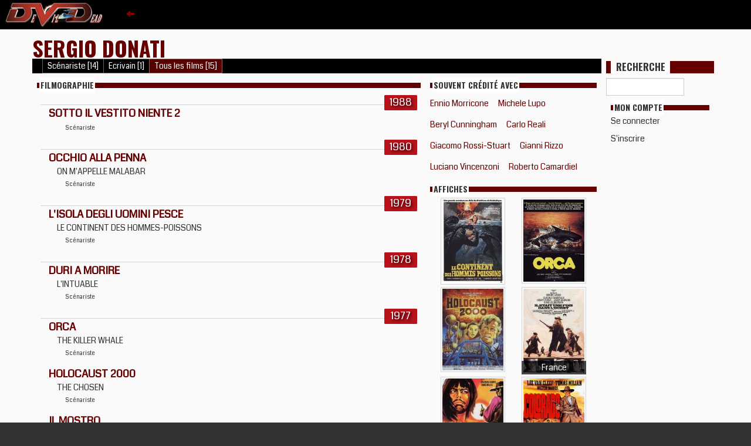

--- FILE ---
content_type: text/html; charset=UTF-8
request_url: https://devildead.com/perso/46637/sergio-donati
body_size: 4924
content:
<!DOCTYPE html>
<html>
    <head>
        <meta charset="UTF-8">
        <title>DeVilDead
 : 
Sergio Donati
</title>
                <link rel="icon" type="image/x-icon" href="/images/devildead.ico" />
<link rel="stylesheet" href="/css/bootstrap.min.css">
<link href='https://fonts.googleapis.com/css2?family=Coda&family=Oswald:wght@700&display=swap" rel="stylesheet' rel='stylesheet' type='text/css'>
<link rel="stylesheet" href="/css/css.css">

        <script src="/js/jquery-3.2.1.min.js"></script>
<script src="/js/bootstrap.min.js"></script>
<script src="/js/fonctions.js"></script>
    </head>
    <body>
        <div id="lFenetreConteneur"></div>
<nav class="menu_a">
    <input id="menu_a-toggle-input" type="checkbox" />
    <label for="menu_a-toggle-input">
        <img src="/images/tdevillogo.jpg" alt="DEVILDEAD">
        <span class="animated_arrow"><i class="glyphicon glyphicon-arrow-left"></i></span>
    </label>
    <div class="menu_a_v">
                <div>
            <a href="/news-index" class="">
                News
            </a>
        </div>
        <div>
            <a href="/review/" class="">
                Critiques
            </a>
        </div>
        <div>
            <a href="/dossier/" class="">
                Dossiers
            </a>
        </div>
        <div>
            <a href="/calendrier/" class="">
                Calendrier
            </a>
        </div>
        <div>
            <a href="/legal-streaming/" class="">
                Legal Streaming
            </a>
        </div>
        <div>
            <a href="/index-mag/" class="">
                Index Magazines
            </a>
        </div>
        <div>
            <a href="/galerie/" class="">
                Galerie
            </a>
        </div>
        <div>
            <a href="/video/" class="">
                Vidéos
            </a>
        </div>
        <div>
            <a href="https://forum.devildead.com" class="" target="_blank">
                Forum
            </a>
        </div>
        <div>
            <a href="/contact" class="">
                Contact
            </a>
        </div>
        <div>
            <a href="https://histoiresdetournages.devildead.com" target="_blank" class="">
                Histoires de Tournages
            </a>
        </div>
    </div>
</nav>
 



<div id="body_back">
    <div id="body_block" class="container">
        <div class="container_content">
            <section id="main_colonne">
                
                <div class="headline">
    <h1>
        <a href="/perso/46637?nom=sergio-donati">
            Sergio Donati
        </a>
    </h1>
    <div id="filmo_filter" class="alt_titre btn-grouped" data-selected="" data-url="/perso/46637/sergio-donati">
                    <button class="filter_filmo" data-boulot="2">Scénariste [14]</button>
                    <button class="filter_filmo" data-boulot="5">Ecrivain [1]</button>
                    <button class="filter_filmo blink" data-boulot="0">Tous les films [15]</button>
            &nbsp;
    </div>
</div>

<div class="contain_box">
    <div class="box_grow">
        <div class="head"><span>Filmographie</span></div>

                <div class="f_a">
            <div class="f_annee ancreDate"><div class="maDate2">1988</div></div>
                        <div class="f_b">
                <div class="text-uppercase">
                    <a href="/film/11832/sotto-il-vestito-niente-2">SOTTO IL VESTITO NIENTE 2</a>
                </div>
                                <div class="boulot">
                                        <span class="boulot2" style="font-size: .7em;">
                        Scénariste
                    </span>
                                    </div>
            </div>
                    </div>
                <div class="f_a">
            <div class="f_annee ancreDate"><div class="maDate2">1980</div></div>
                        <div class="f_b">
                <div class="text-uppercase">
                    <a href="/film/5021/occhio-alla-penna">OCCHIO ALLA PENNA</a>
                </div>
                                <div class="alt_titre">
                    <span class="text-uppercase">ON M&#039;APPELLE MALABAR</span>
                </div>
                                <div class="boulot">
                                        <span class="boulot2" style="font-size: .7em;">
                        Scénariste
                    </span>
                                    </div>
            </div>
                    </div>
                <div class="f_a">
            <div class="f_annee ancreDate"><div class="maDate2">1979</div></div>
                        <div class="f_b">
                <div class="text-uppercase">
                    <a href="/film/1555/l-isola-degli-uomini-pesce">L'ISOLA DEGLI UOMINI PESCE</a>
                </div>
                                <div class="alt_titre">
                    <span class="text-uppercase">LE CONTINENT DES HOMMES-POISSONS</span>
                </div>
                                <div class="boulot">
                                        <span class="boulot2" style="font-size: .7em;">
                        Scénariste
                    </span>
                                    </div>
            </div>
                    </div>
                <div class="f_a">
            <div class="f_annee ancreDate"><div class="maDate2">1978</div></div>
                        <div class="f_b">
                <div class="text-uppercase">
                    <a href="/film/6633/duri-a-morire">DURI A MORIRE</a>
                </div>
                                <div class="alt_titre">
                    <span class="text-uppercase">L&#039;INTUABLE</span>
                </div>
                                <div class="boulot">
                                        <span class="boulot2" style="font-size: .7em;">
                        Scénariste
                    </span>
                                    </div>
            </div>
                    </div>
                <div class="f_a">
            <div class="f_annee ancreDate"><div class="maDate2">1977</div></div>
                        <div class="f_b">
                <div class="text-uppercase">
                    <a href="/film/2568/orca">ORCA</a>
                </div>
                                <div class="alt_titre">
                    <span class="text-uppercase">THE KILLER WHALE</span>
                </div>
                                <div class="boulot">
                                        <span class="boulot2" style="font-size: .7em;">
                        Scénariste
                    </span>
                                    </div>
            </div>
                        <div class="f_b">
                <div class="text-uppercase">
                    <a href="/film/2577/holocaust-2000">HOLOCAUST 2000</a>
                </div>
                                <div class="alt_titre">
                    <span class="text-uppercase">THE CHOSEN</span>
                </div>
                                <div class="boulot">
                                        <span class="boulot2" style="font-size: .7em;">
                        Scénariste
                    </span>
                                    </div>
            </div>
                        <div class="f_b">
                <div class="text-uppercase">
                    <a href="/film/16973/il-mostro">Il mostro</a>
                </div>
                                <div class="alt_titre">
                    <span class="text-uppercase">QUI SERA TUÉ DEMAIN ?</span>
                </div>
                                <div class="boulot">
                                        <span class="boulot2" style="font-size: .7em;">
                        Scénariste
                    </span>
                                    </div>
            </div>
                    </div>
                <div class="f_a">
            <div class="f_annee ancreDate"><div class="maDate2">1975</div></div>
                        <div class="f_b">
                <div class="text-uppercase">
                    <a href="/film/8001/cipolla-colt">CIPOLLA COLT</a>
                </div>
                                <div class="alt_titre">
                    <span class="text-uppercase">CRY ONION</span>
                </div>
                                <div class="boulot">
                                        <span class="boulot2" style="font-size: .7em;">
                        Scénariste
                    </span>
                                    </div>
            </div>
                    </div>
                <div class="f_a">
            <div class="f_annee ancreDate"><div class="maDate2">1972</div></div>
                        <div class="f_b">
                <div class="text-uppercase">
                    <a href="/film/7748/amico-stammi-lontano-almeno-un-palmo">AMICO, STAMMI LONTANO ALMENO UN PALMO</a>
                </div>
                                <div class="alt_titre">
                    <span class="text-uppercase">MEFIE TOI BEN, CHARLIE VEUT TA PEAU</span>
                </div>
                                <div class="boulot">
                                        <span class="boulot2" style="font-size: .7em;">
                        Scénariste
                    </span>
                                    </div>
            </div>
                    </div>
                <div class="f_a">
            <div class="f_annee ancreDate"><div class="maDate2">1970</div></div>
                        <div class="f_b">
                <div class="text-uppercase">
                    <a href="/film/14862/concerto-per-pistola-solista">CONCERTO PER PISTOLA SOLISTA</a>
                </div>
                                <div class="alt_titre">
                    <span class="text-uppercase">THE WEEKEND MURDERS</span>
                </div>
                                <div class="boulot">
                                        <span class="boulot2" style="font-size: .7em;">
                        Scénariste
                    </span>
                                    </div>
            </div>
                    </div>
                <div class="f_a">
            <div class="f_annee ancreDate"><div class="maDate2">1968</div></div>
                        <div class="f_b">
                <div class="text-uppercase">
                    <a href="/film/111/c-era-una-volta-il-west">C'ERA UNA VOLTA IL WEST</a>
                </div>
                                <div class="alt_titre">
                    <span class="text-uppercase">IL ETAIT UNE FOIS DANS L&#039;OUEST</span>
                </div>
                                <div class="boulot">
                                        <span class="boulot2" style="font-size: .7em;">
                        Scénariste
                    </span>
                                    </div>
            </div>
                    </div>
                <div class="f_a">
            <div class="f_annee ancreDate"><div class="maDate2">1967</div></div>
                        <div class="f_b">
                <div class="text-uppercase">
                    <a href="/film/3720/col-cuore-in-gola">COL CUORE IN GOLA</a>
                </div>
                                <div class="alt_titre">
                    <span class="text-uppercase">EN CINQUIEME VITESSE</span>
                </div>
                                <div class="boulot">
                                        <span class="boulot5" style="font-size: .7em;">
                        Ecrivain
                    </span>
                                    </div>
            </div>
                        <div class="f_b">
                <div class="text-uppercase">
                    <a href="/film/3900/4-3-2-1-morte">...4 ...3 ...2 ...1 ...MORTE</a>
                </div>
                                <div class="alt_titre">
                    <span class="text-uppercase">4.3.2.1. OPERATION LUNE</span>
                </div>
                                <div class="boulot">
                                        <span class="boulot2" style="font-size: .7em;">
                        Scénariste
                    </span>
                                    </div>
            </div>
                        <div class="f_b">
                <div class="text-uppercase">
                    <a href="/film/4673/faccia-a-faccia">FACCIA A FACCIA</a>
                </div>
                                <div class="alt_titre">
                    <span class="text-uppercase">IL ETAIT UNE FOIS EN ARIZONA</span>
                </div>
                                <div class="boulot">
                                        <span class="boulot2" style="font-size: .7em;">
                        Scénariste
                    </span>
                                    </div>
            </div>
                    </div>
                <div class="f_a">
            <div class="f_annee ancreDate"><div class="maDate2">1966</div></div>
                        <div class="f_b">
                <div class="text-uppercase">
                    <a href="/film/5018/resa-dei-conti-la">RESA DEI CONTI,  LA</a>
                </div>
                                <div class="alt_titre">
                    <span class="text-uppercase">COLORADO</span>
                </div>
                                <div class="boulot">
                                        <span class="boulot2" style="font-size: .7em;">
                        Scénariste
                    </span>
                                    </div>
            </div>
                    </div>
            </div>

        <div style="width: 300px;">
        
                <div class="head"><span>Souvent crédité avec</span></div>
        <div class="contain_box">
                        <a href="/perso/14401/ennio-morricone">
                <div class="box_ge">
                        Ennio Morricone
                </div>
            </a> 
                        <a href="/perso/36327/michele-lupo">
                <div class="box_ge">
                        Michele Lupo
                </div>
            </a> 
                        <a href="/perso/4696/beryl-cunningham">
                <div class="box_ge">
                        Beryl Cunningham
                </div>
            </a> 
                        <a href="/perso/6813/carlo-reali">
                <div class="box_ge">
                        Carlo Reali
                </div>
            </a> 
                        <a href="/perso/17695/giacomo-rossi-stuart">
                <div class="box_ge">
                        Giacomo Rossi-Stuart
                </div>
            </a> 
                        <a href="/perso/17771/gianni-rizzo">
                <div class="box_ge">
                        Gianni Rizzo
                </div>
            </a> 
                        <a href="/perso/31947/luciano-vincenzoni">
                <div class="box_ge">
                        Luciano Vincenzoni
                </div>
            </a> 
                        <a href="/perso/44184/roberto-camardiel">
                <div class="box_ge">
                        Roberto Camardiel
                </div>
            </a> 
                    </div>
        
        <div>
            <div class="box_grow">
    <div class="head"><span>Affiches</span></div>
    <div class="contain_box content_spaceevenly">
                <div class="contentDisplay" data-contentId="7324" data-contentType="image">
    <div class="vignette_container text-center">
        <div class="vignette vignette_120">
            <img loading="lazy" src="/visuels/affichesthumb/screamers79-1.jpg" alt="ISOLA DEGLI UOMINI PESCE, L&#039; Poster 1">
        </div>
            </div>
</div>                <div class="contentDisplay" data-contentId="7573" data-contentType="image">
    <div class="vignette_container text-center">
        <div class="vignette vignette_120">
            <img loading="lazy" src="/visuels/affichesthumb/orca-1.jpg" alt="ORCA Poster 1">
        </div>
            </div>
</div>                <div class="contentDisplay" data-contentId="7580" data-contentType="image">
    <div class="vignette_container text-center">
        <div class="vignette vignette_120">
            <img loading="lazy" src="/visuels/affichesthumb/holocaust2000-1.jpg" alt="HOLOCAUST 2000 Poster 1">
        </div>
            </div>
</div>                <div class="contentDisplay" data-contentId="6565" data-contentType="image">
    <div class="vignette_container text-center">
        <div class="vignette vignette_120">
            <img loading="lazy" src="/visuels/affichesthumb/onceuponatimeinthewest-1.jpg" alt="Poster">
        </div>
                <h6>France</h6>
            </div>
</div>                <div class="contentDisplay" data-contentId="7734" data-contentType="image">
    <div class="vignette_container text-center">
        <div class="vignette vignette_120">
            <img loading="lazy" src="/visuels/affichesthumb/facciaafaccia-1.jpg" alt="FACCIA A FACCIA Poster 1">
        </div>
            </div>
</div>                <div class="contentDisplay" data-contentId="7746" data-contentType="image">
    <div class="vignette_container text-center">
        <div class="vignette vignette_120">
            <img loading="lazy" src="/visuels/affichesthumb/resadeiconti-1.jpg" alt="RESA DEI CONTI,  LA Poster 1">
        </div>
            </div>
</div>            </div>
</div>
        </div>
    </div>
    
</div>
            </section>

            <section id="aside_colonne">
                                <div id="CHERCHE">
                    <div class="titre"><div>RECHERCHE</div></div>
                    <div class="input-group input-group-sm">
                        <input id="cherche_input" name="cherche" class="form-control text-uppercase" data-page="cherche">
                    </div>
                </div>

                <div class="head">
                    <span>Mon compte</span>
                </div>
                <div class="content_ah">

                                                            <div data-route="/login-check" data-arguments="" class="sAjax">Se connecter</div>
                    <p>
                        <div data-route="/enregistrement" data-arguments="" class="sAjax">S'inscrire</div>
                    </p>
                                    <div>
                            </section>

        </div>
                    </div>
</div>

<footer>
    <div class="container_footer">
        <div class="container">
            <section>
    <div class="row">
        <div class="blocNews">
                        <div class="bottomNews">
                <div class="titre"><span>Cinéma</span></div>
                                <a href="/news/11701/critique-the-cured" target="_top"  title="CRITIQUE : THE CURED">
                    <div class="texte">
                        <div>
                                CRITIQUE : THE CURED
                        </div>
                        <div>
                            le 11 janvier 2026 à 19:42:00
                        </div>
                    </div>
                </a>
                                <a href="/news/11697/critique-les-monstres-de-la-mer" target="_top"  title="CRITIQUE : LES MONSTRES DE LA MER">
                    <div class="texte">
                        <div>
                                CRITIQUE : LES MONSTRES DE LA MER
                        </div>
                        <div>
                            le 14 décembre 2025 à 22:02:00
                        </div>
                    </div>
                </a>
                                <a href="/news/11695/critique-la-sorcellerie-a-travers-les-ages" target="_top"  title="CRITIQUE : LA SORCELLERIE A TRAVERS LES ÂGES">
                    <div class="texte">
                        <div>
                                CRITIQUE : LA SORCELLERIE A TRAVERS LES ÂGES
                        </div>
                        <div>
                            le 30 novembre 2025 à 19:58:00
                        </div>
                    </div>
                </a>
                                <a href="/news/11694/critique-prison" target="_top"  title="CRITIQUE : PRISON">
                    <div class="texte">
                        <div>
                                CRITIQUE : PRISON
                        </div>
                        <div>
                            le 17 novembre 2025 à 00:31:00
                        </div>
                    </div>
                </a>
                                <a href="/news/11693/critique-spermageddon" target="_top"  title="CRITIQUE : SPERMAGEDDON">
                    <div class="texte">
                        <div>
                                CRITIQUE : SPERMAGEDDON
                        </div>
                        <div>
                            le 10 novembre 2025 à 21:08:00
                        </div>
                    </div>
                </a>
                                <a href="/news/11692/critique-l-enterre-vivant" target="_top"  title="CRITIQUE : L'ENTERRÉ VIVANT">
                    <div class="texte">
                        <div>
                                CRITIQUE : L'ENTERRÉ VIVANT
                        </div>
                        <div>
                            le 2 novembre 2025 à 19:05:00
                        </div>
                    </div>
                </a>
                            </div>
                        <div class="bottomNews">
                <div class="titre"><span>DVD/Blu-ray</span></div>
                                <a href="/news/11700/critique-gamera-contre-gyaos-uhd-4k" target="_top"  title="CRITIQUE : GAMERA CONTRE GYAOS (UHD 4K)">
                    <div class="texte">
                        <div>
                                CRITIQUE : GAMERA CONTRE GYAOS (UHD 4K)
                        </div>
                        <div>
                            le 23 décembre 2025 à 00:42:00
                        </div>
                    </div>
                </a>
                                <a href="/news/11699/critique-gamera-contre-barugon-uhd-4k" target="_top"  title="CRITIQUE : GAMERA CONTRE BARUGON (UHD 4K)">
                    <div class="texte">
                        <div>
                                CRITIQUE : GAMERA CONTRE BARUGON (UHD 4K)
                        </div>
                        <div>
                            le 22 décembre 2025 à 16:34:00
                        </div>
                    </div>
                </a>
                                <a href="/news/11698/critique-gamera-uhd-4k" target="_top"  title="CRITIQUE : GAMERA (UHD 4K)">
                    <div class="texte">
                        <div>
                                CRITIQUE : GAMERA (UHD 4K)
                        </div>
                        <div>
                            le 21 décembre 2025 à 23:59:00
                        </div>
                    </div>
                </a>
                                <a href="/news/11687/preparez-le-pop-corn-pour-les-demons-du-mais" target="_top"  title="PREPAREZ LE POP-CORN POUR LES DEMONS DU MAIS">
                    <div class="texte">
                        <div>
                                PREPAREZ LE POP-CORN POUR LES DEMONS DU MAIS
                        </div>
                        <div>
                            le 5 octobre 2025 à 20:27:00
                        </div>
                    </div>
                </a>
                                <a href="/news/11682/la-force-est-a-l-etage-du-dessous" target="_top"  title="LA FORCE EST A L'ETAGE DU DESSOUS">
                    <div class="texte">
                        <div>
                                LA FORCE EST A L'ETAGE DU DESSOUS
                        </div>
                        <div>
                            le 14 septembre 2025 à 19:44:43
                        </div>
                    </div>
                </a>
                                <a href="/news/11679/critique-in-the-lost-lands" target="_top"  title="CRITIQUE : IN THE LOST LANDS">
                    <div class="texte">
                        <div>
                                CRITIQUE : IN THE LOST LANDS
                        </div>
                        <div>
                            le 20 juillet 2025 à 19:20:00
                        </div>
                    </div>
                </a>
                            </div>
                        <div class="bottomNews">
                <div class="titre"><span>Evenement</span></div>
                                <a href="/news/11680/barbara-steele-alive-in-paris" target="_top"  title="BARBARA STEELE, ALIVE IN PARIS">
                    <div class="texte">
                        <div>
                                BARBARA STEELE, ALIVE IN PARIS
                        </div>
                        <div>
                            le 1 septembre 2025 à 18:47:11
                        </div>
                    </div>
                </a>
                                <a href="/news/11628/la-fin-du-monde-a-la-cinematheque" target="_top"  title="LA FIN DU MONDE A LA CINEMATHEQUE">
                    <div class="texte">
                        <div>
                                LA FIN DU MONDE A LA CINEMATHEQUE
                        </div>
                        <div>
                            le 25 août 2024 à 23:18:55
                        </div>
                    </div>
                </a>
                                <a href="/news/11605/peter-weir-a-la-cinematheque" target="_top"  title="PETER WEIR A LA CINEMATHEQUE">
                    <div class="texte">
                        <div>
                                PETER WEIR A LA CINEMATHEQUE
                        </div>
                        <div>
                            le 9 mars 2024 à 23:24:53
                        </div>
                    </div>
                </a>
                                <a href="/news/11587/les-martiens-a-l-assaut-de-la-cinematheque" target="_top"  title="LES MARTIENS A L'ASSAUT DE LA CINEMATHEQUE">
                    <div class="texte">
                        <div>
                                LES MARTIENS A L'ASSAUT DE LA CINEMATHEQUE
                        </div>
                        <div>
                            le 22 novembre 2023 à 22:04:00
                        </div>
                    </div>
                </a>
                                <a href="/news/11578/cinematheque-le-mexique-c-est-fantastique" target="_top"  title="CINEMATHEQUE : LE MEXIQUE, C'EST FANTASTIQUE">
                    <div class="texte">
                        <div>
                                CINEMATHEQUE : LE MEXIQUE, C'EST FANTASTIQUE
                        </div>
                        <div>
                            le 25 octobre 2023 à 14:04:03
                        </div>
                    </div>
                </a>
                                <a href="/news/11565/mode-en-jaune-a-la-cinematheque" target="_top"  title="MODE EN JAUNE A LA CINEMATHEQUE">
                    <div class="texte">
                        <div>
                                MODE EN JAUNE A LA CINEMATHEQUE
                        </div>
                        <div>
                            le 20 septembre 2023 à 13:28:09
                        </div>
                    </div>
                </a>
                            </div>
                        <div class="bottomNews">
                <div class="titre"><span>Court-métrage</span></div>
                                <a href="/news/11683/guillotine-guys-a-la-pointe-de-l-actualite" target="_top"  title="GUILLOTINE GUYS A LA POINTE DE L'ACTUALITE">
                    <div class="texte">
                        <div>
                                GUILLOTINE GUYS A LA POINTE DE L'ACTUALITE
                        </div>
                        <div>
                            le 14 septembre 2025 à 20:08:00
                        </div>
                    </div>
                </a>
                                <a href="/news/11390/hellraiser-ozzy-et-lemmy-contre-les-demons" target="_top"  title="HELLRAISER : OZZY ET LEMMY CONTRE LES DEMONS">
                    <div class="texte">
                        <div>
                                HELLRAISER : OZZY ET LEMMY CONTRE LES DEMONS
                        </div>
                        <div>
                            le 30 octobre 2021 à 16:33:06
                        </div>
                    </div>
                </a>
                                <a href="/news/11340/grand-prix-isart-2021-des-metrages-visibles-gratuitement" target="_top"  title="GRAND PRIX ISART 2021 : DES METRAGES VISIBLES GRATUITEMENT">
                    <div class="texte">
                        <div>
                                GRAND PRIX ISART 2021 : DES METRAGES VISIBLES GRATUITEMENT
                        </div>
                        <div>
                            le 6 juillet 2021 à 18:21:52
                        </div>
                    </div>
                </a>
                                <a href="/news/11300/atomic-ed-visible-gratuitement" target="_top"  title="ATOMIC ED : VISIBLE GRATUITEMENT">
                    <div class="texte">
                        <div>
                                ATOMIC ED : VISIBLE GRATUITEMENT
                        </div>
                        <div>
                            le 5 décembre 2020 à 20:18:57
                        </div>
                    </div>
                </a>
                                <a href="/news/11290/cyborg-deadly-machine" target="_top"  title="CYBORG: DEADLY MACHINE">
                    <div class="texte">
                        <div>
                                CYBORG: DEADLY MACHINE
                        </div>
                        <div>
                            le 16 novembre 2020 à 12:34:50
                        </div>
                    </div>
                </a>
                                <a href="/news/11106/isart-digial-2020-cinq-courts-metrages" target="_top"  title="ISART DIGIAL 2020 : CINQ COURTS-METRAGES">
                    <div class="texte">
                        <div>
                                ISART DIGIAL 2020 : CINQ COURTS-METRAGES
                        </div>
                        <div>
                            le 25 juin 2020 à 21:52:06
                        </div>
                    </div>
                </a>
                            </div>
                        <div class="bottomNews">
                <div class="titre"><span>Zines</span></div>
                                <a href="/news/11373/robocop-en-kit" target="_top"  title="ROBOCOP EN KIT">
                    <div class="texte">
                        <div>
                                ROBOCOP EN KIT
                        </div>
                        <div>
                            le 9 octobre 2021 à 15:16:52
                        </div>
                    </div>
                </a>
                                <a href="/news/11045/mais-qui-est-xavier-desbarats" target="_top"  title="MAIS QUI EST XAVIER DESBARATS ?">
                    <div class="texte">
                        <div>
                                MAIS QUI EST XAVIER DESBARATS ?
                        </div>
                        <div>
                            le 5 mai 2020 à 21:28:13
                        </div>
                    </div>
                </a>
                                <a href="/news/10566/critique-midi-minuit-fantastique-vol-3" target="_top"  title="CRITIQUE : MIDI MINUIT FANTASTIQUE VOL. 3">
                    <div class="texte">
                        <div>
                                CRITIQUE : MIDI MINUIT FANTASTIQUE VOL. 3
                        </div>
                        <div>
                            le 3 octobre 2018 à 17:19:31
                        </div>
                    </div>
                </a>
                                <a href="/news/10426/james-bond-un-livre-et-un-essai" target="_top"  title="JAMES BOND : UN LIVRE ET UN ESSAI">
                    <div class="texte">
                        <div>
                                JAMES BOND : UN LIVRE ET UN ESSAI
                        </div>
                        <div>
                            le 11 septembre 2017 à 14:07:38
                        </div>
                    </div>
                </a>
                                <a href="/news/10343/soul-street" target="_top"  title="SOUL STREET">
                    <div class="texte">
                        <div>
                                SOUL STREET
                        </div>
                        <div>
                            le 25 novembre 2016 à 12:38:52
                        </div>
                    </div>
                </a>
                                <a href="/news/10283/fanzine-soul-street" target="_top"  title="FANZINE SOUL STREET">
                    <div class="texte">
                        <div>
                                FANZINE SOUL STREET
                        </div>
                        <div>
                            le 24 octobre 2016 à 12:09:31
                        </div>
                    </div>
                </a>
                            </div>
                        <div class="bottomNews">
                <div class="titre"><span>Hors-sujet</span></div>
                                <a href="/news/11696/les-cinephiles-parlent-aux-cinephiles-tomas-milian" target="_top"  title="LES CINEPHILES PARLENT AUX CINEPHILES : TOMAS MILIAN">
                    <div class="texte">
                        <div>
                                LES CINEPHILES PARLENT AUX CINEPHILES : TOMAS MILIAN
                        </div>
                        <div>
                            le 5 décembre 2025 à 08:51:49
                        </div>
                    </div>
                </a>
                                <a href="/news/11567/full-moon-lance-les-tiny-terrors" target="_top"  title="FULL MOON LANCE LES TINY TERRORS">
                    <div class="texte">
                        <div>
                                FULL MOON LANCE LES TINY TERRORS
                        </div>
                        <div>
                            le 1 octobre 2023 à 20:29:00
                        </div>
                    </div>
                </a>
                                <a href="/news/11533/robocop-rogue-city" target="_top"  title="ROBOCOP : ROGUE CITY">
                    <div class="texte">
                        <div>
                                ROBOCOP : ROGUE CITY
                        </div>
                        <div>
                            le 26 mars 2023 à 20:30:47
                        </div>
                    </div>
                </a>
                                <a href="/news/11529/the-romantics-dynastie-bollywood" target="_top"  title="THE ROMANTICS : DYNASTIE BOLLYWOOD">
                    <div class="texte">
                        <div>
                                THE ROMANTICS : DYNASTIE BOLLYWOOD
                        </div>
                        <div>
                            le 12 mars 2023 à 18:16:31
                        </div>
                    </div>
                </a>
                                <a href="/news/11521/killer-klowns-from-outer-space-the-game" target="_top"  title="KILLER KLOWNS FROM OUTER SPACE : THE GAME">
                    <div class="texte">
                        <div>
                                KILLER KLOWNS FROM OUTER SPACE : THE GAME
                        </div>
                        <div>
                            le 22 janvier 2023 à 18:29:22
                        </div>
                    </div>
                </a>
                                <a href="/news/11379/les-dents-de-la-mer-e-t-et-retour-vers-le-futur-en-kit" target="_top"  title="LES DENTS DE LA MER, E.T. ET RETOUR VERS LE FUTUR  EN KIT">
                    <div class="texte">
                        <div>
                                LES DENTS DE LA MER, E.T. ET RETOUR VERS LE FUTUR  EN KIT
                        </div>
                        <div>
                            le 17 octobre 2021 à 11:27:37
                        </div>
                    </div>
                </a>
                            </div>
                    </div>
    </div>
</section>
        </div>
    </div>
    <div class="text-center">
        <a href="/rss"><img src="/images/rss.gif" alt="Flux RSS"></a>
    </div>
</footer>
    </body>
</html>
